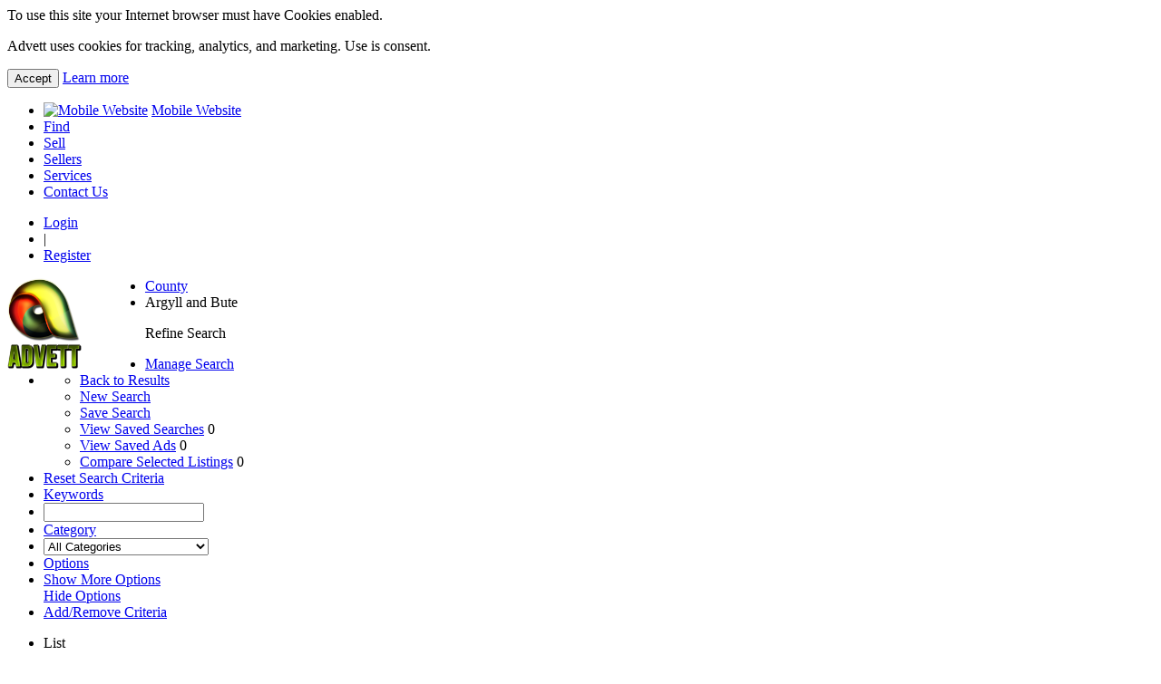

--- FILE ---
content_type: text/html;charset=utf-8
request_url: https://www.advett.com/browse-by-state/Argyll+and+Bute/
body_size: 12314
content:
<!DOCTYPE html>
<!-- START main:ilister_tabs_blue/browsing_page.tpl -->
<html lang="en">
<!-- START main:advett_blue/page_parts/html_head.tpl -->
<head>
  <link rel="shortcut icon" href="https://www.advett.com/favicon.ico" />
 <link rel="SHORTCUT ICON" href="https://www.advett.com/favicon.ico" /> 

<meta name="keywords" content="Classifieds,Classified Ads,Listings,Free Advertising,Free Classified Ads,Advett,Advett.com" />
<meta name="description" content="Free classified advertising for luxury products and services. List with free without fees all of your luxury products and services. Classified ads for independent sellers, buyers, dealers." />
  
 
<title>Advett |  Argyll and Bute County</title>
<!-- external components start -->
<script type="text/javascript" src="https://www.advett.com/./vendor/jquery/jquery.js"></script>
<script type="text/javascript" src="https://www.advett.com/./vendor/jquery-ui/jquery-ui.js"></script>
<link rel="StyleSheet" type="text/css" href="https://www.advett.com/./vendor/jquery-ui/css/smoothness/jquery-ui.css" />
<script type="text/javascript" src="https://www.advett.com/./vendor/js/DialogWindow.js"></script>
<script type="text/javascript" src="https://www.advett.com/./vendor/js/error_tooltips.js"></script>
<script type="text/javascript" src="https://www.advett.com/./vendor/ckeditor/ckeditor.js"></script>
<script type="text/javascript" src="https://www.advett.com/./vendor/js/TreeController.js"></script>
<script type="text/javascript" src="https://www.advett.com/./vendor/js/toggleListingAction.js"></script>
<script type="text/javascript" src="https://www.advett.com/./vendor/jquery-cookie/jquery.cookie.js"></script>
<!-- external components end -->

<link rel="StyleSheet" type="text/css" href="https://www.advett.com/./modules/publications/apps/FrontEnd/templates/_files/design.css" />
<link rel="StyleSheet" type="text/css" href="https://www.advett.com/./modules/membership_plan/apps/FrontEnd/templates/_files/design.css" />
<link rel="StyleSheet" type="text/css" href="https://www.advett.com/./modules/image_carousel/apps/FrontEnd/templates/_files/design.css" />
<link rel="StyleSheet" type="text/css" href="https://www.advett.com/./modules/payment/apps/FrontEnd/templates/_files/design.css" />
<link rel="StyleSheet" type="text/css" href="https://www.advett.com/./modules/recent_tweets/apps/FrontEnd/templates/_files/design.css" />
<link rel="StyleSheet" type="text/css" href="https://www.advett.com/./modules/basket/apps/FrontEnd/templates/_files/design.css" />
<link rel="StyleSheet" type="text/css" href="https://www.advett.com/./modules/listing_repost/apps/FrontEnd/templates/_files/design.css" />
<link rel="StyleSheet" type="text/css" href="https://www.advett.com/./modules/field_types/apps/FrontEnd/templates/_files/design.css" />
<link rel="StyleSheet" type="text/css" href="https://www.advett.com/./modules/users/apps/FrontEnd/templates/_files/design.css" />
<link rel="StyleSheet" type="text/css" href="https://www.advett.com/./modules/credits/apps/FrontEnd/templates/_files/design.css" />
<link rel="StyleSheet" type="text/css" href="https://www.advett.com/./modules/cookie_notice/apps/FrontEnd/templates/_files/design.css" />
<link rel="StyleSheet" type="text/css" href="https://www.advett.com/./modules/listing_feature_sponsored/apps/FrontEnd/templates/_files/design.css" />
<link rel="StyleSheet" type="text/css" href="https://www.advett.com/./modules/classifieds/apps/FrontEnd/templates/_files/design.css" />
<link rel="StyleSheet" type="text/css" href="https://www.advett.com/./modules/recent_listings/apps/FrontEnd/templates/_files/design.css" />
<link rel="StyleSheet" type="text/css" href="https://www.advett.com/./modules/ads_on_map/apps/FrontEnd/templates/_files/design.css" />
<link rel="StyleSheet" type="text/css" href="https://www.advett.com/./modules/main/apps/FrontEnd/templates/_files/design.css" />
<link rel="StyleSheet" type="text/css" href="https://www.advett.com/./modules/theme_ilister_base/main/_files/design.css" />
<link rel="StyleSheet" type="text/css" href="https://www.advett.com/./modules/theme_ilister_tabs_blue/main/_files/design.css" />
<link rel="StyleSheet" type="text/css" href="https://www.advett.com/./modules/custom_theme_advett_blue/main/_files/design.css" />

<script type="text/javascript" src="https://www.advett.com/./modules/main/apps/FrontEnd/templates/_files/bookmarks.js"></script>

<!-- START classifieds:base/rss_link.tpl -->
<link rel="alternate" type="application/rss+xml" href="https://www.advett.com/system/classifieds/last_listings_rss/?lang=en" title="Last Listings" />

<!-- END classifieds:base/rss_link.tpl -->
<!-- START listing_feature_featured:base/rss_link.tpl -->
<link rel="alternate" type="application/rss+xml" href="https://www.advett.com/system/listing_feature_featured/featured_listings_rss/?lang=en" title="Featured ads" />

<!-- END listing_feature_featured:base/rss_link.tpl -->

  
</head>
<!-- END main:advett_blue/page_parts/html_head.tpl -->

<body class=" base  ilister_base  ilister_tabs_blue  advett_blue ">
	<!-- START miscellaneous:base/check_js_cookies.tpl -->
<!-- check JavaScript enabled -->
<noscript>
    <div id="JavaScriptWarning" class="warning">To use this site your Internet browser must have JavaScript enabled.</div>
</noscript>
<!-- check Cookies enabled -->
<div id="CookieWarning" class="warning">To use this site your Internet browser must have Cookies enabled.</div>

<script type="text/javascript">
	
    if (!window.navigator.cookieEnabled || document.cookie=='')
    {
        document.getElementById("CookieWarning").style.display="block";
    }
	
</script>

<!-- END miscellaneous:base/check_js_cookies.tpl -->

	<!-- START cookie_notice:base/cookie_notice_balloon.tpl -->
<div class="cookieNoticeBalloon">
	<div class="cookieNoticeBalloonBody">
		<p class="noticeText">Advett uses cookies for tracking, analytics, and marketing. Use is consent.<p>
		<input class="acceptCookies" type="button" value="Accept">
		<span class="noticeLink"><a href="https://www.advett.com/cookie-policy/">Learn more</a></span>
	</div>
</div>



<script type="text/javascript">
	$(document).ready(function() {
		if (!$.cookie("cookies_accepted"))
		{
			$(".cookieNoticeBalloon").show();
		}
		
		$(".cookieNoticeBalloon .acceptCookies").click(function() {
			$.cookie("cookies_accepted", true, { expires: 50 * 365, path: '/' });
			$(".cookieNoticeBalloon").hide();
			return false;
		});
	});
</script>

<!-- END cookie_notice:base/cookie_notice_balloon.tpl -->

	
	<!-- START main:advett_blue/page_parts/header_block.tpl -->
<div class="fullWidthBlock headerMenuBlock">	
  <div class="fixedWidthBlock">
		<div class="headerMenuWrapper">
			<!-- START menu:ilister_tabs_blue/top_menu.tpl -->
<ul class="headerMenu">
			<li>
			<a href="https://www.advett.com/mobile"><img src="https://www.advett.com/./modules/theme_ilister_tabs_blue/main/_files/icons/smartphone.png" alt="Mobile Website" /></a>
			<a href="https://www.advett.com/mobile">Mobile Website</a>
		</li>
		<li><a href="https://www.advett.com/search/">Find</a></li>
	<li><a href="https://www.advett.com/listing/add/">Sell</a></li>
	<li><a href="https://www.advett.com/users/search/">Sellers</a></li>
	<li><a href="https://www.advett.com/service-providers/">Services</a></li>
	<li><a href="https://www.advett.com/contact/">Contact Us</a></li>
</ul>

<!-- END menu:ilister_tabs_blue/top_menu.tpl -->

		</div>
        
        <div class="loginMenuWrapper">
							<ul class="loginMenu">
					<li><a class="loginDialogControl" href='#'>Login</a></li>
					<li><span>|</span></li>
					<li><a href="https://www.advett.com/user/registration/">Register</a></li>
				</ul>
          
				<div class="loginDialogWrapper" style="display: none;">
					<!-- START users:ilister_tabs_blue/login.tpl -->

<div class="login">
	<!-- START classifieds:base/errors.tpl -->

<!-- END classifieds:base/errors.tpl -->

	<form action="https://www.advett.com/user/login/" method="post">
		<input type="hidden" name="action" value="login" />
		<input type="hidden" name="HTTP_REFERER" value="http://www.advett.com/browse-by-state/Argyll+and+Bute/" />
		<input type="hidden" name="QUERY_STRING" value="" />
		<ul>
			<li class="formFields username">
				<input type="text" name="username" class="form-control">
			</li>
			<li class="formFields password">
				<input type="password" name="password" class="form-control">
			</li>
			<li class="formFields keep">
				<input type="checkbox" name="keep" id="keep" />
				<label for="keep">Keep me signed in</label>
			</li>
			<li class="formControls submit">
				<input type="submit" value="Login" class="button" />
			</li>
		</ul>
	</form>
	<div>
		<a href="https://www.advett.com/password-recovery/">Forgot Your Password?</a><br />
	</div>
	<!-- START third_party_login:base/third_party_login.tpl -->
	
				<div class="thirdPartyAuth">
		Or login using a third-party account:
		<div class="providerLinks">
			<a href="https://www.advett.com/user/openid_oauth_login/?provider=Google&HTTP_REFERER=http%3A%2F%2Fwww.advett.com%2Fbrowse-by-state%2FArgyll%2Band%2BBute%2F&QUERY_STRING=&current_page_uri=%2Fbrowse-by-state%2FArgyll%2Band%2BBute%2F">
				<img src="https://www.advett.com/./modules/theme_ilister_tabs_blue/third_party_login/_files/third_party_auth_icons/icon_google.png" alt="Google" title="Google" /></a>
							<a href="https://www.advett.com/user/openid_oauth_login/?provider=Facebook&HTTP_REFERER=http%3A%2F%2Fwww.advett.com%2Fbrowse-by-state%2FArgyll%2Band%2BBute%2F&QUERY_STRING=&current_page_uri=%2Fbrowse-by-state%2FArgyll%2Band%2BBute%2F">
					<img src="https://www.advett.com/./modules/theme_ilister_tabs_blue/third_party_login/_files/third_party_auth_icons/icon_facebook.png" alt="Facebook" title="Facebook" /></a>
										<a href="https://www.advett.com/user/openid_oauth_login/?provider=Twitter&HTTP_REFERER=http%3A%2F%2Fwww.advett.com%2Fbrowse-by-state%2FArgyll%2Band%2BBute%2F&QUERY_STRING=&current_page_uri=%2Fbrowse-by-state%2FArgyll%2Band%2BBute%2F">
					<img src="https://www.advett.com/./modules/theme_ilister_tabs_blue/third_party_login/_files/third_party_auth_icons/icon_twitter.png" alt="Twitter" title="Twitter" /></a>
						<a href="https://www.advett.com/user/openid_oauth_login/?provider=MySpace&HTTP_REFERER=http%3A%2F%2Fwww.advett.com%2Fbrowse-by-state%2FArgyll%2Band%2BBute%2F&QUERY_STRING=&current_page_uri=%2Fbrowse-by-state%2FArgyll%2Band%2BBute%2F">
				<img src="https://www.advett.com/./modules/theme_ilister_tabs_blue/third_party_login/_files/third_party_auth_icons/icon_myspace.png" alt="MySpace" title="MySpace" /></a>
			<a href="https://www.advett.com/user/openid_oauth_login/?provider=Yahoo&HTTP_REFERER=http%3A%2F%2Fwww.advett.com%2Fbrowse-by-state%2FArgyll%2Band%2BBute%2F&QUERY_STRING=&current_page_uri=%2Fbrowse-by-state%2FArgyll%2Band%2BBute%2F">
				<img src="https://www.advett.com/./modules/theme_ilister_tabs_blue/third_party_login/_files/third_party_auth_icons/icon_yahoo.png" alt="Yahoo" title="Yahoo" /></a>
			<a href="#" onclick="$(this).parent().parent().find('.openIdProviderForm').toggle('fast'); return false;">
				<img src="https://www.advett.com/./modules/theme_ilister_tabs_blue/third_party_login/_files/third_party_auth_icons/icon_openid.png" alt="OpenId" title="OpenId" /></a>
		</div>
		<div class="openIdProviderForm" id="openIdProviderForm">
			<form action="https://www.advett.com/user/openid_oauth_login/">
				<input type="hidden" name="provider" value="openId"/>
				<input type="hidden" name="HTTP_REFERER" value="http%3A%2F%2Fwww.advett.com%2Fbrowse-by-state%2FArgyll%2Band%2BBute%2F"/>
				<input type="hidden" name="QUERY_STRING" value=""/>
				<input type="hidden" name="uri" value="%2Fbrowse-by-state%2FArgyll%2Band%2BBute%2F"/>
				<input type="text" name="openIdUrl" class="form-control">
				<input type="submit" value="Login"/>
			</form>
		</div>
	</div>

<!-- END third_party_login:base/third_party_login.tpl -->

</div>

<script type="text/javascript">
var usernameChanged = false;
var passwordChanged = false;
var usernameFieldCaption = 'Username';
var passwordFieldCaption = 'Password';

$(document).ready(function(){
	function setInputCaption(input, caption)
	{
		input.attr('value', caption);
		input.bind('focus', function(){
			if ($(this).val() == caption){
				$(this).attr('value', '');
			}
		});
		input.bind('blur', function(){
			if ($(this).val() == ''){
				$(this).attr('value', caption);
			}
		});
	}
	
	setInputCaption($('.login input[name="username"]'), usernameFieldCaption);
	setInputCaption($('.login input[name="password"]'), passwordFieldCaption);
});
</script>


<!-- END users:ilister_tabs_blue/login.tpl -->

				</div>
					</div>
	</div>
</div>

<div class="fixedWidthBlock sloganBlock" style="margin-top:5px;">
  <div class="slogan" style="float:left; margin-right:70px;">
		<a href="https://www.advett.com/">
			<img src="/logo.png" style="height: 100px">
      	</a>
  	</div>
  <banner STYLE="position:absolute; TOP:6px; LEFT:170px; WIDTH:50px; HEIGHT:50px; margin-top:-5px;" > <!-- START banners:advett_blue/empty_banner.tpl -->
<script data-ad-client="ca-pub-8416334606983771" async src="https://pagead2.googlesyndication.com/pagead/js/adsbygoogle.js"></script>
<!-- END banners:advett_blue/empty_banner.tpl -->
</banner>
</div>
<div class="fixedWidthBlock globalErrorWrapper">
	
</div>
<!-- START miscellaneous:base/dialog_window.tpl -->







<!-- END miscellaneous:base/dialog_window.tpl -->


<script type="text/javascript">
	function expandCollapseMenuOnHover(menuSwitchSelector, menuSelector) {
		this.menuSwitch = $(menuSwitchSelector);
		this.menu = $(menuSelector);
		this.timer = false;

		this.fnExpandMenu = function() {
			if (this.timer) {
				window.clearTimeout(this.timer);
				this.timer = false;
			}
			else {
				this.menuSwitch.toggleClass("expanded");
				this.menu.show();
				this.menu.mouseenter({ obj: this}, function(event) {
					if (event.data.obj.timer) {
						window.clearTimeout(event.data.obj.timer);
						event.data.obj.timer = false;
					}
				});
				this.menu.mouseleave({ obj: this}, function(event) {
					event.data.obj.fnCollapseMenu();
				})
			}
			return false;
		}
		this.fnCollapseMenu = function() {
			$.proxy(
				this.timer = window.setTimeout(
					$.proxy(function() {
						this.timer = false;
						this.menu.hide();
						this.menuSwitch.toggleClass("expanded");
						this.menu.unbind('mouseenter');
						this.menu.unbind('mouseleave');
					},this),
					250
				),
				this
			);
			return false;
		}
			
		this._init = function() {
			if (this.menuSwitch.length == 0 || this.menu.length == 0) {
				return false;
			}
			var switchPosition = this.menuSwitch.position();
			var outerHeight = this.menuSwitch.outerHeight();
			this.menu.css({
				position: "absolute",
				top: (switchPosition.top + outerHeight) + "px",
				left: switchPosition.left + "px"
			});
			
			this.menuSwitch.mouseenter({ obj: this}, function(event) {
				event.data.obj.fnExpandMenu();
				return false;
			});
			this.menuSwitch.mouseleave({ obj: this}, function(event) {
				event.data.obj.fnCollapseMenu();
				return false;
			})
		}
		
		this._init();
	}
		
	function expandCollapseMenuOnClick(menuSwitchSelector, menuSelector) {
		this.menuSwitch = $(menuSwitchSelector);
		this.menu = $(menuSelector);
			
		this._init = function() {
			if (this.menuSwitch.length == 0 || this.menu.length == 0) {
				return false;
			}
			var switchPosition = this.menuSwitch.position();
			var outerHeight = this.menuSwitch.outerHeight();
			this.menu.css({
				position: "absolute",
				top: (switchPosition.top + outerHeight) + "px",
				left: switchPosition.left + "px"
			});
			
			this.menuSwitch.click({ obj: this}, function(event) {
				$(this).toggleClass("expanded");
				event.data.obj.menu.slideToggle("fast");
				return false;
			})
		}
		
		this._init();
	}
					
	$(document).ready(function(){
		new expandCollapseMenuOnClick(".loginMenuWrapper .loginMenu .loginDialogControl", ".loginMenuWrapper .loginDialogWrapper");
		new expandCollapseMenuOnHover(".userGreeting .myAccount", ".userGreeting .myAccountDialogWrapper");
	});
</script>
<!-- END main:advett_blue/page_parts/header_block.tpl -->

	<!-- START main:ilister_tabs_blue/page_parts/single_column_main_content_block_for_browsing.tpl -->
<div class="fullWidthBlock">
			<!-- START classifieds:ilister_tabs_blue/browse_items_and_results.tpl -->

<div class="fixedWidthBlock twoColumnLayout">
		<div class="">
		<div class="browsePage">
			<ul class="breadcrumbs">
				<li><a href="https://www.advett.com/browse-by-state/">County</a></li><li><span>Argyll and Bute</span></li>			</ul>
			<!-- START classifieds:base/errors.tpl -->

<!-- END classifieds:base/errors.tpl -->

							<!-- START classifieds:ilister_tabs_blue/search_results.tpl -->
<div class="twoColumnLayout">
	<div class="leftHelperColumnLayout helperColumnBlock">
		<!-- START classifieds:base/category_templates/search/default_refine_search.tpl -->
<div class="refineSearchForm">
	<form method="get" action="https://www.advett.com/search-results/">
		<input type="hidden" name="raw_output" value="true">
		<input type="hidden" name="searchId" value="6967bcd9ddbb7">
		<input type="hidden" name="action" value="refine">
		<div class="refineSearchHeader"><span>Refine Search</span></div>
		<ul class="menu accordion">
			<li class="tab ManageSearch opened"><a href="#"><i class="iconMenuTriangle"></i>Manage Search</a></li>
			<li class="content ManageSearch">
				<!-- START classifieds:ilister_tabs_blue/search_controls.tpl -->
<div class="searchControls">
	<ul class="actionList">
					<li class="actionLink BackToResults"><a href="https://www.advett.com/browse-by-state/Argyll+and+Bute/?action=restore&amp;searchId=6967bcd9ddbb7">Back to Results</a></li>
						<li><a href="https://www.advett.com/search/">New Search</a></li>
					<li><a onclick='return openDialogWindow("Save Search", this.href, 420, true)' class="saveSearch" href="https://www.advett.com/search/save/?searchId=6967bcd9ddbb7">Save Search</a></li>
				<li class="savedSearchesLink">
			<a href="https://www.advett.com/user/saved-searches/">View Saved Searches</a>
			<span class="savedSearchesCount counter">0</span>
		</li>
		<li class="savedListingsLink">
			<a href="https://www.advett.com/user/saved-listings/">View Saved Ads</a>
			<span class="savedListingsCount counter">0</span>
		</li>
		<li class="listingsInComparisonLink">
			<a onclick='if (listingsInComparisonCounter >= 2) javascript:window.open(this.href, "_blank"); else alert("Please add 2 or more listings for comparison."); return false;' href="https://www.advett.com/compared-listings/">Compare Selected Listings</a>
			<span class="listingsCountInComparison counter">0</span>
		</li>
	</ul>
</div>
<!-- START miscellaneous:base/dialog_window.tpl -->







<!-- END miscellaneous:base/dialog_window.tpl -->

<script type="text/javascript">
	savedListingsCounter = 0;
	savedSearchesCounter = 0;
	listingsInComparisonCounter = 0;
	$(function () {
		if (listingsInComparisonCounter == 0)
		{
			$(".listingsInComparisonLink").hide();
		}
		else if (listingsInComparisonCounter > 0)
		{
			$(".listingsInComparisonLink").show();
		}

		if (savedListingsCounter == 0) {
			$(".savedListingsLink").hide();
		}
		else if (savedListingsCounter > 0)
		{
			$(".savedListingsLink").show();
		}

		if (savedSearchesCounter == 0) {
			$(".savedSearchesLink").hide();
		}
		else if (savedSearchesCounter > 0)
		{
			$(".savedSearchesLink").show();
		}
	})
</script>

<!-- END classifieds:ilister_tabs_blue/search_controls.tpl -->

			</li>

			<li class="header ResetSearchCriteria"><a href="#">Reset Search Criteria</a></li>

										<li class="tab Keywords"><a href="#"><i class="iconMenuTriangle"></i>Keywords</a></li>
				<li class="content Keywords"><!-- START classifieds:base/refine_search/keywords.tpl -->
<div class="keywordField">
			<!-- START field_types:base/search/string_with_autocomplete.tpl -->
	<input type="text" id="advancedSearch_keywords" name="keywords[like]" class="form-control stringWithAutocomplete keywords" value="" />





<script type="text/javascript">
	$(document).ready(function(){
		$("#advancedSearch_keywords").autocomplete({
			source: function(request, response){
				$.ajax({
					url: 'http://www.advett.com/system/field_types/fetch_autocomplete_data',
					crossDomain: false,
					dataType: "json",
					data: {
						keyword: request.term,
						max_items: '10',
													form_field_values : this.element.closest('form').serialize(),
							preselection_fields : ['category_sid','MakeModel'],
																			autocomplete_service_name: 'ListingManager',
							autocomplete_method_name: 'ListingKeywords'
											},
					success: function(data){
						response($.map(data.options, function(item){
							return {
								label: item.label,
								value: item.value
							}
						}));
					}
				});
			},
			minLength: '2',
			delay: 1000
		}).data('uiAutocomplete')._renderItem = function(ul, item){
			var regex = new RegExp("(" + this.term + ")", 'i');
			item.label = item.label.replace(
				regex,
				"<span class='autocomplete_keyword'>$1</span>"
			);

			return $( "<li>" )
				.append( "<a>" + item.label + "</a>" )
				.appendTo( ul );
		};

		$("#advancedSearch_keywords").on('autocompleteclose',function(){
			$(this).change();// This is for on change event in Refine Search Form
		});
	});
</script>

<!-- END field_types:base/search/string_with_autocomplete.tpl -->

	</div>
<script type="text/javascript">
	$(function () {
		if ($('.refineSearchForm .keywordField input[type="text"]').val() == "") {
			$('.refineSearchForm .keywordField input[type="text"]').val("Keywords...").addClass("hintText");
		}
		$('.refineSearchForm .keywordField input[type="text"].hintText').on('focusin', function () {
			$(this).val("").removeClass("hintText").off('focusin');
		});

		var onSubmitActor = new Object();
		onSubmitActor.perform = function () {
			if ($('.refineSearchForm .keywordField input[type="text"]').val() == "Keywords...") {
				$('.refineSearchForm .keywordField input[type="text"]').val("");
			}
		};

		onFormSubmitObserver[onFormSubmitObserver.length] = onSubmitActor;

	})
</script>

<!-- END classifieds:base/refine_search/keywords.tpl -->
</li>
										<li class="tab Category"><a href="#"><i class="iconMenuTriangle"></i>Category</a></li>
				<li class="content Category"><!-- START classifieds:base/refine_search/category_tree.tpl -->
<select name="category_sid[tree][1]" id="CategoryTree" data-ajax-reload="false">
	<option value="0">All Categories</option>
	<!-- START classifieds:ilister_tabs_blue/refine_search/category_tree_option.tpl -->
        <option value="12" title="/Want-Ads/"  >
                  &nbsp; &nbsp;Want Ads
    </option>
            <option value="8" title="/Jobs/"  >
                  &nbsp; &nbsp;Jobs
    </option>
            <!-- START classifieds:ilister_tabs_blue/refine_search/category_tree_option.tpl -->
        <option value="34" title="/Jobs/Accounting-finance/"  >
                  &nbsp; &nbsp; &nbsp; &nbsp;Accounting, finance
    </option>
            <option value="35" title="/Jobs/Babysitter-nanny/"  >
                  &nbsp; &nbsp; &nbsp; &nbsp;Babysitter, nanny
    </option>
            <option value="36" title="/Jobs/Bar-food-hotel/"  >
                  &nbsp; &nbsp; &nbsp; &nbsp;Bar, food, hotel
    </option>
            <option value="37" title="/Jobs/Business-mgmt/"  >
                  &nbsp; &nbsp; &nbsp; &nbsp;Business, mgmt
    </option>
            <option value="38" title="/Jobs/Cleaning-maid/"  >
                  &nbsp; &nbsp; &nbsp; &nbsp;Cleaning, maid
    </option>
            <option value="39" title="/Jobs/Construction/"  >
                  &nbsp; &nbsp; &nbsp; &nbsp;Construction
    </option>
            <option value="40" title="/Jobs/General-labor/"  >
                  &nbsp; &nbsp; &nbsp; &nbsp;General labor
    </option>
            <option value="41" title="/Jobs/Graphic-web-design/"  >
                  &nbsp; &nbsp; &nbsp; &nbsp;Graphic, web design
    </option>
            <option value="42" title="/Jobs/Human-resources/"  >
                  &nbsp; &nbsp; &nbsp; &nbsp;Human resources
    </option>
            <option value="43" title="/Jobs/Legal-paralegal/"  >
                  &nbsp; &nbsp; &nbsp; &nbsp;Legal, paralegal
    </option>
            <option value="44" title="/Jobs/Marketing-pr/"  >
                  &nbsp; &nbsp; &nbsp; &nbsp;Marketing, pr
    </option>
            <option value="45" title="/Jobs/Medical-health/"  >
                  &nbsp; &nbsp; &nbsp; &nbsp;Medical, health
    </option>
            <option value="46" title="/Jobs/Office-receptionist/"  >
                  &nbsp; &nbsp; &nbsp; &nbsp;Office, receptionist
    </option>
            <option value="47" title="/Jobs/Part-time-students/"  >
                  &nbsp; &nbsp; &nbsp; &nbsp;Part time, students
    </option>
            <option value="48" title="/Jobs/Software-dba/"  >
                  &nbsp; &nbsp; &nbsp; &nbsp;Software, dba
    </option>
            <option value="49" title="/Jobs/Sales-retail/"  >
                  &nbsp; &nbsp; &nbsp; &nbsp;Sales, retail
    </option>
            <option value="50" title="/Jobs/TV-fashion-film/"  >
                  &nbsp; &nbsp; &nbsp; &nbsp;TV, fashion, film
    </option>
            <option value="51" title="/Jobs/Other-Jobs/"  >
                  &nbsp; &nbsp; &nbsp; &nbsp;Other Jobs
    </option>
    
<!-- END classifieds:ilister_tabs_blue/refine_search/category_tree_option.tpl -->

            <option value="7" title="/Community/"  >
                  &nbsp; &nbsp;Community
    </option>
            <!-- START classifieds:ilister_tabs_blue/refine_search/category_tree_option.tpl -->
        <option value="52" title="/Community/Activity-partners/"  >
                  &nbsp; &nbsp; &nbsp; &nbsp;Activity partners
    </option>
            <option value="53" title="/Community/Artists-musicians/"  >
                  &nbsp; &nbsp; &nbsp; &nbsp;Artists, musicians
    </option>
            <option value="54" title="/Community/Carpool-rideshare/"  >
                  &nbsp; &nbsp; &nbsp; &nbsp;Carpool, rideshare
    </option>
            <option value="55" title="/Community/Classes/"  >
                  &nbsp; &nbsp; &nbsp; &nbsp;Classes
    </option>
            <option value="56" title="/Community/Events/"  >
                  &nbsp; &nbsp; &nbsp; &nbsp;Events
    </option>
            <option value="57" title="/Community/Garage-sales/"  >
                  &nbsp; &nbsp; &nbsp; &nbsp;Garage sales
    </option>
            <option value="58" title="/Community/Lost-found/"  >
                  &nbsp; &nbsp; &nbsp; &nbsp;Lost & found
    </option>
            <option value="59" title="/Community/Pets-Community/"  >
                  &nbsp; &nbsp; &nbsp; &nbsp;Pets Community
    </option>
            <option value="60" title="/Community/Volunteer/"  >
                  &nbsp; &nbsp; &nbsp; &nbsp;Volunteer
    </option>
            <option value="61" title="/Community/Other-Community/"  >
                  &nbsp; &nbsp; &nbsp; &nbsp;Other Community
    </option>
            <option value="91" title="/Community/Freebies/"  >
                  &nbsp; &nbsp; &nbsp; &nbsp;Freebies
    </option>
    
<!-- END classifieds:ilister_tabs_blue/refine_search/category_tree_option.tpl -->

            <option value="9" title="/Housing/"  >
                  &nbsp; &nbsp;Housing
    </option>
            <!-- START classifieds:ilister_tabs_blue/refine_search/category_tree_option.tpl -->
        <option value="62" title="/Housing/Apartments-for-rent/"  >
                  &nbsp; &nbsp; &nbsp; &nbsp;Apartments for rent
    </option>
            <option value="63" title="/Housing/Commercial-office/"  >
                  &nbsp; &nbsp; &nbsp; &nbsp;Commercial, office
    </option>
            <option value="64" title="/Housing/Homes-for-rent/"  >
                  &nbsp; &nbsp; &nbsp; &nbsp;Homes for rent
    </option>
            <option value="65" title="/Housing/Homes-for-sale/"  >
                  &nbsp; &nbsp; &nbsp; &nbsp;Homes for sale
    </option>
            <option value="66" title="/Housing/Room-roommates/"  >
                  &nbsp; &nbsp; &nbsp; &nbsp;Room, roommates
    </option>
            <option value="67" title="/Housing/Sublets-temporary/"  >
                  &nbsp; &nbsp; &nbsp; &nbsp;Sublets, temporary
    </option>
            <option value="68" title="/Housing/Holiday-rentals/"  >
                  &nbsp; &nbsp; &nbsp; &nbsp;Holiday rentals
    </option>
            <option value="69" title="/Housing/Other-Housing/"  >
                  &nbsp; &nbsp; &nbsp; &nbsp;Other Housing
    </option>
    
<!-- END classifieds:ilister_tabs_blue/refine_search/category_tree_option.tpl -->

            <option value="10" title="/Services/"  >
                  &nbsp; &nbsp;Services
    </option>
            <!-- START classifieds:ilister_tabs_blue/refine_search/category_tree_option.tpl -->
        <option value="70" title="/Services/Art-music-decor/"  >
                  &nbsp; &nbsp; &nbsp; &nbsp;Art, music, decor
    </option>
            <option value="71" title="/Services/Beauty-health/"  >
                  &nbsp; &nbsp; &nbsp; &nbsp;Beauty, health
    </option>
            <option value="72" title="/Services/Cleaning-maintenance/"  >
                  &nbsp; &nbsp; &nbsp; &nbsp;Cleaning, maintenance
    </option>
            <option value="73" title="/Services/Computer/"  >
                  &nbsp; &nbsp; &nbsp; &nbsp;Computer
    </option>
            <option value="74" title="/Services/Event-occasion/"  >
                  &nbsp; &nbsp; &nbsp; &nbsp;Event, occasion
    </option>
            <option value="75" title="/Services/Financial-real-estate/"  >
                  &nbsp; &nbsp; &nbsp; &nbsp;Financial, real estate
    </option>
            <option value="76" title="/Services/Hotel-airline-car/"  >
                  &nbsp; &nbsp; &nbsp; &nbsp;Hotel, airline, car
    </option>
            <option value="77" title="/Services/Household/"  >
                  &nbsp; &nbsp; &nbsp; &nbsp;Household
    </option>
            <option value="78" title="/Services/Moving-storage/"  >
                  &nbsp; &nbsp; &nbsp; &nbsp;Moving, storage
    </option>
            <option value="79" title="/Services/Pets-animals/"  >
                  &nbsp; &nbsp; &nbsp; &nbsp;Pets, animals
    </option>
            <option value="80" title="/Services/Repair-remodel/"  >
                  &nbsp; &nbsp; &nbsp; &nbsp;Repair, remodel
    </option>
            <option value="81" title="/Services/Other-Services/"  >
                  &nbsp; &nbsp; &nbsp; &nbsp;Other Services
    </option>
    
<!-- END classifieds:ilister_tabs_blue/refine_search/category_tree_option.tpl -->

            <option value="11" title="/Personals/"  >
                  &nbsp; &nbsp;Personals
    </option>
            <!-- START classifieds:ilister_tabs_blue/refine_search/category_tree_option.tpl -->
        <option value="82" title="/Personals/Casual-encounters/"  >
                  &nbsp; &nbsp; &nbsp; &nbsp;Casual encounters
    </option>
            <option value="84" title="/Personals/Just-friends/"  >
                  &nbsp; &nbsp; &nbsp; &nbsp;Just friends
    </option>
            <option value="85" title="/Personals/Long-lost-relationships/"  >
                  &nbsp; &nbsp; &nbsp; &nbsp;Long lost relations...
    </option>
            <option value="86" title="/Personals/Missed-connections/"  >
                  &nbsp; &nbsp; &nbsp; &nbsp;Missed connections
    </option>
            <option value="88" title="/Personals/Men-seeking-women/"  >
                  &nbsp; &nbsp; &nbsp; &nbsp;Men seeking women
    </option>
            <option value="89" title="/Personals/Women-seeking-men/"  >
                  &nbsp; &nbsp; &nbsp; &nbsp;Women seeking men
    </option>
    
<!-- END classifieds:ilister_tabs_blue/refine_search/category_tree_option.tpl -->

            <option value="5" title="/For-Sale/"  >
                  &nbsp; &nbsp;For Sale
    </option>
            <!-- START classifieds:ilister_tabs_blue/refine_search/category_tree_option.tpl -->
        <option value="13" title="/For-Sale/Antiques/"  >
                  &nbsp; &nbsp; &nbsp; &nbsp;Antiques
    </option>
            <option value="15" title="/For-Sale/Books/"  >
                  &nbsp; &nbsp; &nbsp; &nbsp;Books
    </option>
            <option value="16" title="/For-Sale/Business/"  >
                  &nbsp; &nbsp; &nbsp; &nbsp;Business
    </option>
            <option value="17" title="/For-Sale/Cameras-phones/"  >
                  &nbsp; &nbsp; &nbsp; &nbsp;Cameras, phones
    </option>
            <option value="18" title="/For-Sale/Cars-trucks/"  >
                  &nbsp; &nbsp; &nbsp; &nbsp;Cars, trucks
    </option>
            <option value="19" title="/For-Sale/Clothes-fashion/"  >
                  &nbsp; &nbsp; &nbsp; &nbsp;Clothes, fashion
    </option>
            <option value="20" title="/For-Sale/Computer-software/"  >
                  &nbsp; &nbsp; &nbsp; &nbsp;Computer, software
    </option>
            <option value="21" title="/For-Sale/Electronics/"  >
                  &nbsp; &nbsp; &nbsp; &nbsp;Electronics
    </option>
            <option value="22" title="/For-Sale/Equipment-tools/"  >
                  &nbsp; &nbsp; &nbsp; &nbsp;Equipment, tools
    </option>
            <option value="23" title="/For-Sale/Event-tickets/"  >
                  &nbsp; &nbsp; &nbsp; &nbsp;Event tickets
    </option>
            <option value="24" title="/For-Sale/For-babies-kids/"  >
                  &nbsp; &nbsp; &nbsp; &nbsp;For babies, kids
    </option>
            <option value="25" title="/For-Sale/Furniture-decor/"  >
                  &nbsp; &nbsp; &nbsp; &nbsp;Furniture, decor
    </option>
            <option value="26" title="/For-Sale/Home-appliances/"  >
                  &nbsp; &nbsp; &nbsp; &nbsp;Home appliances
    </option>
            <option value="27" title="/For-Sale/Jewelry-watches/"  >
                  &nbsp; &nbsp; &nbsp; &nbsp;Jewelry, watches
    </option>
            <option value="28" title="/For-Sale/Movies-music/"  >
                  &nbsp; &nbsp; &nbsp; &nbsp;Movies, music
    </option>
            <option value="29" title="/For-Sale/Outdoor-garden/"  >
                  &nbsp; &nbsp; &nbsp; &nbsp;Outdoor, garden
    </option>
            <option value="30" title="/For-Sale/Pets/"  >
                  &nbsp; &nbsp; &nbsp; &nbsp;Pets
    </option>
            <option value="31" title="/For-Sale/Sports-bikes/"  >
                  &nbsp; &nbsp; &nbsp; &nbsp;Sports, bikes
    </option>
            <option value="32" title="/For-Sale/Toys-games/"  >
                  &nbsp; &nbsp; &nbsp; &nbsp;Toys, games
    </option>
            <option value="14" title="/For-Sale/Arts-crafts/"  >
                  &nbsp; &nbsp; &nbsp; &nbsp;Arts & crafts
    </option>
            <option value="33" title="/For-Sale/Other/"  >
                  &nbsp; &nbsp; &nbsp; &nbsp;Other
    </option>
    
<!-- END classifieds:ilister_tabs_blue/refine_search/category_tree_option.tpl -->

    
<!-- END classifieds:ilister_tabs_blue/refine_search/category_tree_option.tpl -->

</select>

<!-- END classifieds:base/refine_search/category_tree.tpl -->
</li>
						
																																																																																																																																																																																																																																																	
			<li class="tab Options"><a href="#"><i class="iconMenuTriangle"></i>Options</a></li>
			<li class="content Options">
				<ul>
																																																																																																																																																																																																																																																																																																																																																																																															</ul>
				<div class="optionDisplayModeSwitch expand"><a href="#">Show More Options</a></div>
				<div class="optionDisplayModeSwitch collapse"><a href="#">Hide Options</a></div>
			</li>
			<li class="header AddMoreCriteria">
				<a title="Add/Remove Criteria" href="#">Add/Remove Criteria</a>
				<div class="addMoreCriteriaPopUp" title="Add/Remove Criteria"></div>
			</li>
		</ul>
	</form>
</div>
<script type="text/javascript">
	var resetObserver = [];// Will be used to reset Refine Search Form
	var onFormSubmitObserver = []; //Will be used to perform some actions on ajax form submitting
	var formFields = [
		'State'
			];
</script>

<!-- START classifieds:base/category_templates/search/refine_search_js.tpl -->
<script type="text/javascript">
	var fieldsToLoad = 0;
	var fieldsToRemove = 0;
	var refineSearchFieldsLoader = 'http://www.advett.com/system/classifieds/refine_search_fields/';
	jQuery(document).ready(function () {
		function initHiddenOptions(selector)
		{
			$(selector + ' .optionDisplayModeSwitch.expand').hide();
			$(selector + ' .optionDisplayModeSwitch.collapse').hide();
			if ($('.menu.accordion .content.Options li').length >=3) {
				$(selector + ' li:nth-child(1n+4)').hide();
				$(selector + ' .optionDisplayModeSwitch.expand').show();
			}
			
			$(selector + ' .optionDisplayModeSwitch.expand a').click(function () {
				$(selector + ' .optionDisplayModeSwitch.expand').hide();
				$(selector + ' li:nth-child(1n+4)').slideDown('fast');
				$(selector + ' .optionDisplayModeSwitch.collapse').show();
				return false;
			});
			$(selector + ' .optionDisplayModeSwitch.collapse a').click(function () {
				$(selector + ' .optionDisplayModeSwitch.collapse').hide();
				$(selector + ' li:nth-child(1n+4)').slideUp('fast');
				$(selector + ' .optionDisplayModeSwitch.expand').show();
				return false;
			});
		}
		initHiddenOptions('.menu.accordion .content.Options');
		if ($('.menu.accordion .content.Options li').length == 0) {
			$('.menu.accordion .tab.Options').hide();
		}

		
		$(".ResetSearchCriteria").click(function(e){
			e.preventDefault();
			$(".refineSearchForm form")[0].reset();
			$(".refineSearchForm form input[type!='hidden']").each(function(){
				$(this).val(null);
			});
			$(".refineSearchForm form select").each(function(){
				$(this).prop('selectedIndex',0);
			});
			for (index = 0; index < resetObserver.length; ++index) {
				resetObserver[index].clearAllSelection();//The resetObserver array is filled with objects in other templates (F.E.: refine_search\integer.tpl)
			}
			$(".refineSearchForm input").first().change();
		});

		var numberOfAjaxConnection = 0;
		
		$(".refineSearchForm form").off("change").on("change", ":input", function(){
			for (var i = 0; i < onFormSubmitObserver.length; i++) {
				onFormSubmitObserver[i].perform();//Performing actions before form submitting(F.E.:refine_search\keywords.tpl)
			}

			if ($(this).data("ajaxReload") == false)
			{
				location.href = 'http://www.advett.com/browse-by-state/Argyll+and+Bute/?' + $(".refineSearchForm form *").filter(":input[name!=raw_output]").serialize() + '&page=1';
				return;
			}
			else
			{
				displayLoadingAnimation();
				++numberOfAjaxConnection;
				$.get('http://www.advett.com/browse-by-state/Argyll+and+Bute/?' + $(".refineSearchForm form").serialize() + '&page=1', onSearchResultsLoad);
			}

			$(this).trigger('blur');

			function onSearchResultsLoad(data) {
				$(".listingSearchResultsPage").replaceWith($("<div>").html(data).find( ".listingSearchResultsPage" ));
				if (--numberOfAjaxConnection == 0)//If there is no connections any more
					hideLoadingAnimation();
				<!-- START ads_on_map:base/map_initialization_call.tpl -->
if (typeof(initialize) != "undefined") {
	initialize();
}

<!-- END ads_on_map:base/map_initialization_call.tpl -->

			}
		});
		$(".refineSearchForm form").on("submit", function(e){
			e.preventDefault();
		});

		$(".refineSearchForm").on('click', '.header.AddMoreCriteria a', function(e){
			e.preventDefault();
			$(".addMoreCriteriaPopUp").dialog("open");
		});
		$(".addMoreCriteriaPopUp").dialog(
					{
						autoOpen: false,
						modal: true,
						width: '500px',
						position: ['center', 20],
						open: function(event, ui){
							$('.addMoreCriteriaPopUp').html('');
							$('.addMoreCriteriaPopUp').load(
									refineSearchFieldsLoader,
									{
										action: 'show_available_fields',
										form_fields: formFields,
										search_id: '6967bcd9ddbb7',
										category_sid: '0'
									}
							);
						},
						buttons: {
							"Apply":
								{
									'text': 'Apply',
									'class': 'centerButton',
									click: function () { //Pop up has one button "Add"
										fieldsToLoad = 0;
										fieldsToRemove = 0;
										displayLoadingAnimation();
										$('.addCriteriaFields input[type^="checkbox"]:not(:checked)').each(function(){
											fieldsToRemove++;
											removeFieldFromForm($(this).attr('name'))
										});
										$('.addCriteriaFields input[type^="checkbox"]:checked').each(function(){
											fieldsToLoad++;
											addFieldToForm($(this).attr('name'))
										});
										$(this).dialog("close");
										if (fieldsToLoad <= 0 && fieldsToRemove <= 0)
											hideLoadingAnimation();
									}
								}
						}
					}
		);
	});

	function removeFieldFromForm(fieldId)
	{
		if ($('.tab.'+fieldId).length == 0 && $('.option.'+fieldId).length == 0)
		{
			fieldsToRemove--;
			return;
		}
		if($('.tab.'+fieldId).length != 0)
		{
			$('.tab.'+fieldId).remove();
			$('.content.'+fieldId).remove();
			$('.ui-dialog select[name^='+fieldId+']').parents('.ui-dialog').remove();
		}
		else if($('.option.'+fieldId).length != 0)
		{
			$('.option.'+fieldId).remove();
		}
		fieldsToRemove--;
		formFields.splice(formFields.indexOf(fieldId),1);
	}

	function addFieldToForm(fieldId)
	{
		if ($('.tab.'+fieldId).length != 0 || $('.option.'+fieldId).length != 0)
		{
			fieldsToLoad--;
			return;
		}
		$.ajax({
				url: refineSearchFieldsLoader,
				data: {
						'action': 'get_field_by_id',
						'field_id': fieldId,
						'search_id': '6967bcd9ddbb7',
						'category_sid': '0'
				},
				dataType: 'json',
				success: function(data){
					if (data.type == 'boolean')
					{
						$('.refineSearchForm .menu.accordion .tab.Options').addClass('opened');
						$('.refineSearchForm .menu.accordion .tab.Options').show();
						$('.refineSearchForm .menu.accordion .content.Options').show();
						$('.refineSearchForm .menu.accordion .content.Options ul').append(data.field);
					}
					else
					{
						$('.refineSearchForm .menu.accordion .header.AddMoreCriteria').before(data.field);
						$('.refineSearchForm .menu.accordion .content.' + data.fieldId).hide();
					}
					fieldsToLoad--;
					formFields.push(data.fieldId);
					if (fieldsToLoad <= 0 && fieldsToRemove <= 0)
						hideLoadingAnimation();
				}
			});
	}

	function displayLoadingAnimation()
	{
		$('body').append('<div class="loadingAnimationModalLayer"></div>');
		$('.loadingAnimation').fadeIn('fast');
	}
	function hideLoadingAnimation()
	{
		$('.loadingAnimationModalLayer').remove();
		$('.loadingAnimation').fadeOut('slow');
	}
</script>

<!-- END classifieds:base/category_templates/search/refine_search_js.tpl -->


<!-- END classifieds:base/category_templates/search/default_refine_search.tpl -->

		<!-- START menu:base/menu_accordion_js.tpl -->



<script type="text/javascript">
	jQuery(document).ready(function () {
		function makeAccordion(selector) {
			$(selector).on('click', '.tab > a', function () {
				$(this).parent('li').toggleClass('opened');
				$(this).parent('li').next().slideToggle('fast');
				return false;
			});
			$(selector + ' > .tab').not('.tab.opened').next().hide();
		}
		makeAccordion('.menu.accordion');
	});
</script>

<!-- END menu:base/menu_accordion_js.tpl -->

	</div>
	<div class="leftHelperColumnLayout mainContentBlock">
		<!-- START classifieds:ilister_tabs_blue/search_results_content.tpl -->

<div class="listingSearchResultsPage">
					<!-- START classifieds:base/search_result_header.tpl -->
<div class="listingSearchResultHeader">
	<ul class="serachResultViewTypeSwitch">
					<li><!-- START classifieds:base/search_result_list_view_option.tpl -->
	<i class="icon searchResultsList"></i>
	<span class="link searchResultsMap">List</span>

<!-- END classifieds:base/search_result_list_view_option.tpl -->
</li>
					<li><!-- START classifieds:base/search_result_gallery_view_option.tpl -->
	<a class="icon searchResultsGallery" href="https://www.advett.com/browse-by-state/Argyll+and+Bute/?action=restore&amp;searchId=6967bcd9ddbb7&amp;get_search_form_uri=1&amp;result_view_type=gallery"></a>
	<a class="link searchResultsGallery" href="https://www.advett.com/browse-by-state/Argyll+and+Bute/?action=restore&amp;searchId=6967bcd9ddbb7&amp;get_search_form_uri=1&amp;result_view_type=gallery">Gallery</a>

<!-- END classifieds:base/search_result_gallery_view_option.tpl -->
</li>
					<li><!-- START ads_on_map:base/search_result_ads_on_map_view_option.tpl -->
	<a class="icon searchResultsMap" href="https://www.advett.com/search/map/?action=restore&amp;searchId=6967bcd9ddbb7&amp;result_view_type=ads_on_map"></a>
	<a class="link searchResultsMap" href="https://www.advett.com/search/map/?action=restore&amp;searchId=6967bcd9ddbb7&amp;result_view_type=ads_on_map">Map</a>

<!-- END ads_on_map:base/search_result_ads_on_map_view_option.tpl -->
</li>
			</ul>
	<div class="numberOfObjectsFoundInfo">
				2 found
	</div>
	<ul class="searchControls multilevelMenu">
		<li class="sortBySelector">
													<!-- START classifieds:base/sorting_field_selector.tpl -->
													<a href="#" class="caption">Sort by</a>
<ul class="fallback">
						<li>
				<span class="fieldCaption">Listing Rating,</span>
				<span class="sortingLinks">
									<a href="			http://www.advett.com/browse-by-state/Argyll+and+Bute/?action=restore&amp;searchId=6967bcd9ddbb7
		&amp;sorting_fields[ListingRating]=ASC">Asc</a> /
					<a href="			http://www.advett.com/browse-by-state/Argyll+and+Bute/?action=restore&amp;searchId=6967bcd9ddbb7
		&amp;sorting_fields[ListingRating]=DESC">Desc</a>
								</span>
			</li>
											<li>
				<span class="fieldCaption">Posted,</span>
				<span class="sortingLinks">
									<a href="			http://www.advett.com/browse-by-state/Argyll+and+Bute/?action=restore&amp;searchId=6967bcd9ddbb7
		&amp;sorting_fields[activation_date]=ASC">Asc</a> /
					<a href="			http://www.advett.com/browse-by-state/Argyll+and+Bute/?action=restore&amp;searchId=6967bcd9ddbb7
		&amp;sorting_fields[activation_date]=DESC">Desc</a>
								</span>
			</li>
			</ul>

<!-- END classifieds:base/sorting_field_selector.tpl -->

		</li>
		<li class="objectsPerPageSelector">
			<!-- START classifieds:base/objects_per_page_selector.tpl -->
<a href="#" class="caption">10 listings per page</a>
<ul>
	<li>
		<a href="			http://www.advett.com/browse-by-state/Argyll+and+Bute/?action=restore&amp;searchId=6967bcd9ddbb7
		&amp;listings_per_page=10&amp;page=1">10</a>
	</li>
	<li>
		<a href="			http://www.advett.com/browse-by-state/Argyll+and+Bute/?action=restore&amp;searchId=6967bcd9ddbb7
		&amp;listings_per_page=20&amp;page=1">20</a>
	</li>
	<li>
		<a href="			http://www.advett.com/browse-by-state/Argyll+and+Bute/?action=restore&amp;searchId=6967bcd9ddbb7
		&amp;listings_per_page=50&amp;page=1">50</a>
	</li>
	<li>
		<a href="			http://www.advett.com/browse-by-state/Argyll+and+Bute/?action=restore&amp;searchId=6967bcd9ddbb7
		&amp;listings_per_page=100&amp;page=1">100</a>
	</li>
</ul>

<!-- END classifieds:base/objects_per_page_selector.tpl -->

		</li>
	</ul>
	<!-- START miscellaneous:base/multilevelmenu_js.tpl -->


<script type="text/javascript">
	$(document).ready(function(){
		var divToExpand = $(".mainContentBlock"); // element to expand if submenu does not fit the window and it is cutted. See #2975
		if (!divToExpand.length)
		{
			divToExpand = $(".mainContent");
		}

		$(".multilevelMenu li ul").hide(); // hide all sub-menus
		$(".multilevelMenu li ul").prev("a").click(function(){
			if ($(this).hasClass("disabled"))
				return false;
			var subMenu = $(this).next("ul");
			if (subMenu.is(":visible")) // hide sub-menu
			{
				// hide all sub-menus of the current sub-menu
				$("ul", subMenu).hide();
				subMenu.slideToggle("fast");
				$(this).parent().toggleClass("active");
			}
			else // show sub-menu
			{
				// hide all the sibling sub-menus and theirs sub-menus
				$("ul", subMenu.parent().parent()).hide();
				$("ul", subMenu.parent().parent()).parent().removeClass("active");
				subMenu.slideToggle("fast", function(){
					var missedDivHeight = Math.ceil(subMenu.outerHeight(true) + subMenu.offset().top - divToExpand.offset().top) - divToExpand.height();
					if (missedDivHeight > 0)
						$("<div></div>")
								.height(missedDivHeight)
								.css("clear", "both")
								.appendTo(divToExpand);
				});
				$(this).parent().toggleClass("active");
			}
			return false;
		}).addClass("caption");
	});
</script>

<!-- END miscellaneous:base/multilevelmenu_js.tpl -->

</div>

<!-- END classifieds:base/search_result_header.tpl -->

		<div class="searchResults">
			                <div class="searchResultItemWrapper">
					<!-- START classifieds:ilister_tabs_blue/category_templates/display/default_search_result_item.tpl -->


<div class="searchResultItem" >
			
		<div class="pictures">
		<div class="fieldValue fieldValuePictures">
			<a href="https://www.advett.com/listing/79467/Send-gift-to-Nepal.html?searchId=6967bcd9ddbb7">
									<img src="https://www.advett.com/./modules/main/apps/FrontEnd/templates/_files/no_image_available_small.png" alt="No photos" class="noImageAvailable" />
							</a>
		</div>
	</div>
	<div class="itemHeader">
		<h1 class="fieldValue fieldValueTitle"><a href="https://www.advett.com/listing/79467/Send-gift-to-Nepal.html?searchId=6967bcd9ddbb7">Send gift to Nepal</a></h1>
	</div>
	<ul class="additionalInfoblock">
				<li class="itemRating"><!-- START classifieds:base/rating.tpl -->
<img src="https://www.advett.com/./modules/main/apps/FrontEnd/templates/_files/star_empty.png" alt="_" /><img src="https://www.advett.com/./modules/main/apps/FrontEnd/templates/_files/star_empty.png" alt="_" /><img src="https://www.advett.com/./modules/main/apps/FrontEnd/templates/_files/star_empty.png" alt="_" /><img src="https://www.advett.com/./modules/main/apps/FrontEnd/templates/_files/star_empty.png" alt="_" /><img src="https://www.advett.com/./modules/main/apps/FrontEnd/templates/_files/star_empty.png" alt="_" />
<!-- END classifieds:base/rating.tpl -->
</li>
					<li class="fieldValue fieldValueMileage"></li>
			</ul>
	<div class="itemDetails">
					<div class="fieldValue fieldValueDescription"><p>Sending a gift to Nepal to your loved ones is a great way to show your love and appreciation. A gift can be anything from a bouquet of flowers to a special card, or even a simple heartfelt...</p></div>
			</div>
	<div class="itemOwnerInfo">
		
						
					<span class="fieldValue fieldValuePostedBy">
				Volo Nepal
            </span>
							<span class="fieldValue fieldValuePhoneNumber">
					<img class="linkIcon" src="https://www.advett.com/./modules/main/apps/FrontEnd/templates/_files/icons/phone.png" alt="&#8226;" />
					9851182969
				</span>
						</div>
	<!-- START classifieds:base/search_result_listing_controls.tpl -->

<div class="listingControls">
	<ul>
	    <li>
	    	<label><input type="checkbox" name="saveAddSwitch" onclick="toggleListingAction(this, 'http://www.advett.com/listing/save/', 'http://www.advett.com/system/classifieds/delete_saved_listing/')" value="79467" /><span class="label">Save Ad</span></label>
	    </li>
	    <li>|</li>
	    <li>
	        <label><input type="checkbox" name="compareAddSwitch" onclick="toggleListingAction(this, 'http://www.advett.com/listing/compare/', 'http://www.advett.com/system/classifieds/remove_from_comparison/')" value="79467" /><span class="label">Compare Ad</span></label>
	    </li>
	</ul>
</div>

<!-- END classifieds:base/search_result_listing_controls.tpl -->

</div>

<!-- END classifieds:ilister_tabs_blue/category_templates/display/default_search_result_item.tpl -->

                </div>
			                <div class="searchResultItemWrapper last">
					<!-- START classifieds:ilister_tabs_blue/category_templates/display/default_search_result_item.tpl -->


<div class="searchResultItem" >
			
		<div class="pictures">
		<div class="fieldValue fieldValuePictures">
			<a href="https://www.advett.com/listing/76547/company-formation-uk.html?searchId=6967bcd9ddbb7">
									<img src="https://www.advett.com/./modules/main/apps/FrontEnd/templates/_files/no_image_available_small.png" alt="No photos" class="noImageAvailable" />
							</a>
		</div>
	</div>
	<div class="itemHeader">
		<h1 class="fieldValue fieldValueTitle"><a href="https://www.advett.com/listing/76547/company-formation-uk.html?searchId=6967bcd9ddbb7">company formation uk</a></h1>
	</div>
	<ul class="additionalInfoblock">
				<li class="itemRating"><!-- START classifieds:base/rating.tpl -->
<img src="https://www.advett.com/./modules/main/apps/FrontEnd/templates/_files/star_empty.png" alt="_" /><img src="https://www.advett.com/./modules/main/apps/FrontEnd/templates/_files/star_empty.png" alt="_" /><img src="https://www.advett.com/./modules/main/apps/FrontEnd/templates/_files/star_empty.png" alt="_" /><img src="https://www.advett.com/./modules/main/apps/FrontEnd/templates/_files/star_empty.png" alt="_" /><img src="https://www.advett.com/./modules/main/apps/FrontEnd/templates/_files/star_empty.png" alt="_" />
<!-- END classifieds:base/rating.tpl -->
</li>
					<li class="fieldValue fieldValueMileage"></li>
			</ul>
	<div class="itemDetails">
					<div class="fieldValue fieldValueDescription"><p><strong>Company formation uk</strong> is the term for the process of incorporation of a business in the UK.<strong> Company formation</strong> UK is also sometimes referred to as <strong>company...</strong></p></div>
			</div>
	<div class="itemOwnerInfo">
		
						
					<span class="fieldValue fieldValuePostedBy">
				remya kaladharan
            </span>
							<span class="fieldValue fieldValuePhoneNumber">
					<img class="linkIcon" src="https://www.advett.com/./modules/main/apps/FrontEnd/templates/_files/icons/phone.png" alt="&#8226;" />
					02079935929
				</span>
						</div>
	<!-- START classifieds:base/search_result_listing_controls.tpl -->

<div class="listingControls">
	<ul>
	    <li>
	    	<label><input type="checkbox" name="saveAddSwitch" onclick="toggleListingAction(this, 'http://www.advett.com/listing/save/', 'http://www.advett.com/system/classifieds/delete_saved_listing/')" value="76547" /><span class="label">Save Ad</span></label>
	    </li>
	    <li>|</li>
	    <li>
	        <label><input type="checkbox" name="compareAddSwitch" onclick="toggleListingAction(this, 'http://www.advett.com/listing/compare/', 'http://www.advett.com/system/classifieds/remove_from_comparison/')" value="76547" /><span class="label">Compare Ad</span></label>
	    </li>
	</ul>
</div>

<!-- END classifieds:base/search_result_listing_controls.tpl -->

</div>

<!-- END classifieds:ilister_tabs_blue/category_templates/display/default_search_result_item.tpl -->

                </div>
					</div>
		<!-- START classifieds:base/page_selector.tpl -->

<!-- END classifieds:base/page_selector.tpl -->

	</div>
<script type="text/javascript">
	var listingsInComparisonCounter = 0;
</script>

<!-- END classifieds:ilister_tabs_blue/search_results_content.tpl -->

	</div>
</div>

<!-- END classifieds:ilister_tabs_blue/search_results.tpl -->

					</div>
	</div>
</div>

<!-- END classifieds:ilister_tabs_blue/browse_items_and_results.tpl -->

</div>

<!-- END main:ilister_tabs_blue/page_parts/single_column_main_content_block_for_browsing.tpl -->

	<!-- START main:advett_blue/page_parts/footer_block.tpl -->
<div class="fullWidthBlock footerBlock">
	<div class="fixedWidthBlock">
		<ul>
			<li class="footerCell footerCellAboutUs">
				<div>
					<h1>About Us</h1>
                  <img src="/advett 3 small size.png">
					Advett offers free classified ads for luxury goods and professional services. CA: 7hQh8o5Vf5E6qPLjyqSgXEMNFyxjmVno5UPPay39ray
					<span class="readMore"><a href="https://www.advett.com/about/">Read more</a></span>
				</div>
			</li>
			<li class="footerCell footerCellPublications">
				<div>
				<!-- START publications:ilister_tabs_blue/print_news_box_articles.tpl -->

<div class="newsBlock">
	<h1>Publications</h1>
			<ul>
					<li class="newsTitle">
				<a href="https://www.advett.com/publications/News/45/Advett.com-is-for-sale%21.html" class="title">Advett.com is for sale!</a>
				<div class="articleText">
					Advett.com is announcing that it is listed for sale. Accpeting offers...
				</div>
			</li>
					<li class="newsTitle">
				<a href="https://www.advett.com/publications/News/44/Advett-token-launches-on-Solana-%24ADV.html" class="title">Advett token launches on Solana $ADV</a>
				<div class="articleText">
					Advett.com minted token $ADV&nbsp;7hQh8o5Vf5E6qPLjyqSgXEMNFyxjmVno5UPPay39ray on the Solana...
				</div>
			</li>
				</ul>
		<p class="newsArchive">
		<a href="https://www.advett.com/news">Archive</a>
	</p>
</div>

<!-- END publications:ilister_tabs_blue/print_news_box_articles.tpl -->

				</div>
			</li>
         	<li class="footerCell footerCellRecentTweets">
              	<!-- START recent_tweets:advett_blue/recent_tweets.tpl -->
<div class="recentTweets">
	<h1>Recent Tweets</h1>

	<!-- START miscellaneous:base/messages_wrapper.tpl -->
<div class="6967bcda4371d">
	<!-- START miscellaneous:base/error_messages/wrapper.tpl -->
<div class="messagesWrapper error">
	<ul>
					<li><!-- START recent_tweets:base/error_messages/twitter_api_error_response.tpl -->
Twitter cannot provide a list of recent tweets due to the internal error:
	Could not authenticate you.

<!-- END recent_tweets:base/error_messages/twitter_api_error_response.tpl -->
</li>
			</ul>
</div>

<!-- END miscellaneous:base/error_messages/wrapper.tpl -->

</div>

<script>
var pictureUrl = 'http://www.advett.com/./modules/main/apps/FrontEnd/templates/_files/icons/cross.png';
$(document).ready(function(){
	var html = '<a href="#" class="closeButton" title="Close">';
	html += '<img src="' + pictureUrl + '" /></a>';
	$('.6967bcda4371d .messagesWrapper').each(function(){
		if ($(this).find('.closeButton').length < 1)
			$(this).append(html);
	});
	$(document).on('click','.6967bcda4371d .messagesWrapper .closeButton',function(){
		$('.6967bcda4371d .messagesWrapper').remove();
	});
});
</script>

<!-- END miscellaneous:base/messages_wrapper.tpl -->

	
	</div>

<!-- END recent_tweets:advett_blue/recent_tweets.tpl -->

			</li>
			<li class="footerCell footerCellPoll">
				<div>
					<!-- START poll:base/poll_block.tpl -->
<form method="post" action="https://www.advett.com/system/poll/vote_for_answer/">
	<div class="pollBlock">
		<input type="hidden" name="votequestion" value="6" />
		<h1>Does the inflation rate concern you?</h1>
		<ul>
						<li>
				<span class="pollControl"><input type="radio" name="voteanswer" value="14" /></span>
				<span class="pollAnswer">Yes</span>
			</li>
						<li>
				<span class="pollControl"><input type="radio" name="voteanswer" value="15" /></span>
				<span class="pollAnswer">No</span>
			</li>
						<li>
				<span class="pollControl"><input type="radio" name="voteanswer" value="16" /></span>
				<span class="pollAnswer">Neutral</span>
			</li>
					</ul>
		<div>
			<input type="submit" class="longButton" value="Vote" />
			<a class="viewResults" href="https://www.advett.com/system/poll/vote_results/">View poll results</a>
		</div>
	</div>
</form>

<!-- END poll:base/poll_block.tpl -->

				</div>
			</li>
		</ul>
		<div class="copyrightAndShareBoxWrapper">
			<div class="copyright">
				Copyright &copy; 2026 <a href="https://www.advett.com/" title="Advett">Advett</a>.  &#x2120; All rights reserved.
			</div>
			<!-- START miscellaneous:advett_blue/share_section.tpl -->
	<div class="shareBox">
		<div class="addthis_toolbox addthis_default_style ">
			<a class="addthis_button_facebook"></a>
			<a class="addthis_button_twitter"></a>
            <a class="addthis_button_email"></a>
			<a class="addthis_button_pinterest_share"></a>
			<a class="addthis_button_tumblr"></a>
			<a class="addthis_button_digg"></a>
			<a class="addthis_button_compact"></a>
		</div>
		<script type="text/javascript" src="https://s7.addthis.com/js/250/addthis_widget.js#pubid=xa-4e533f351723d4fe"></script>
	</div>

<!-- END miscellaneous:advett_blue/share_section.tpl -->

		</div>
	</div>
</div>

<!-- END main:advett_blue/page_parts/footer_block.tpl -->

	
<script defer src="https://static.cloudflareinsights.com/beacon.min.js/vcd15cbe7772f49c399c6a5babf22c1241717689176015" integrity="sha512-ZpsOmlRQV6y907TI0dKBHq9Md29nnaEIPlkf84rnaERnq6zvWvPUqr2ft8M1aS28oN72PdrCzSjY4U6VaAw1EQ==" data-cf-beacon='{"version":"2024.11.0","token":"6013694b0fd2450d9deda58a96961a74","r":1,"server_timing":{"name":{"cfCacheStatus":true,"cfEdge":true,"cfExtPri":true,"cfL4":true,"cfOrigin":true,"cfSpeedBrain":true},"location_startswith":null}}' crossorigin="anonymous"></script>
</body>
</html>

<!-- END main:ilister_tabs_blue/browsing_page.tpl -->


--- FILE ---
content_type: text/html; charset=utf-8
request_url: https://www.google.com/recaptcha/api2/aframe
body_size: 267
content:
<!DOCTYPE HTML><html><head><meta http-equiv="content-type" content="text/html; charset=UTF-8"></head><body><script nonce="Jo7gZ0mqpJ1cPdQ9CTKcOQ">/** Anti-fraud and anti-abuse applications only. See google.com/recaptcha */ try{var clients={'sodar':'https://pagead2.googlesyndication.com/pagead/sodar?'};window.addEventListener("message",function(a){try{if(a.source===window.parent){var b=JSON.parse(a.data);var c=clients[b['id']];if(c){var d=document.createElement('img');d.src=c+b['params']+'&rc='+(localStorage.getItem("rc::a")?sessionStorage.getItem("rc::b"):"");window.document.body.appendChild(d);sessionStorage.setItem("rc::e",parseInt(sessionStorage.getItem("rc::e")||0)+1);localStorage.setItem("rc::h",'1768406236198');}}}catch(b){}});window.parent.postMessage("_grecaptcha_ready", "*");}catch(b){}</script></body></html>